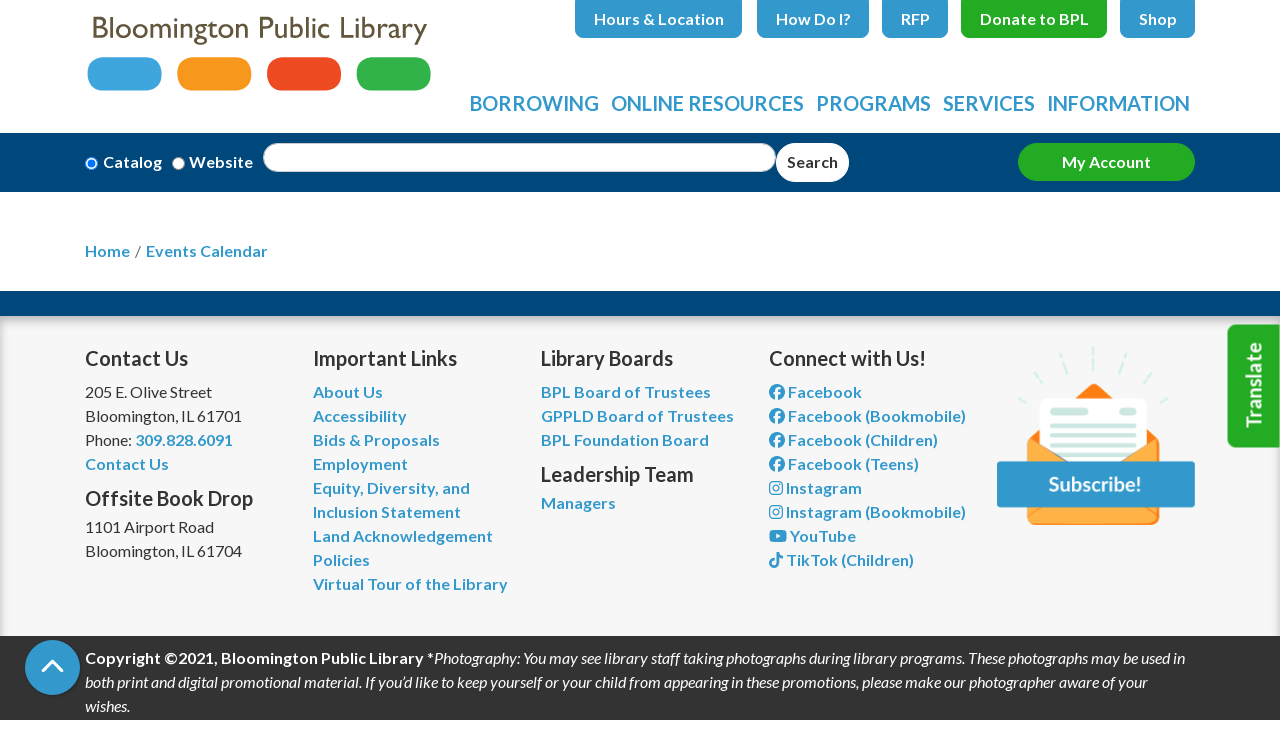

--- FILE ---
content_type: text/html; charset=UTF-8
request_url: https://www.bloomingtonlibrary.org/events/feed/html?current_date=2021-11-21&ongoing_events=hide
body_size: 10937
content:
<!DOCTYPE html>
<html lang="en" dir="ltr" prefix="og: https://ogp.me/ns#">
  <head>
    <meta charset="utf-8" />
<meta name="description" content="We provide our diverse community with a helpful and welcoming place that offers equal access to the world of ideas and information and supports lifelong learning." />
<link rel="canonical" href="https://www.bloomingtonlibrary.org/events/feed/html" />
<link rel="image_src" href="https://bloomington.librarycalendar.com/sites/default/files/Bloomington%20Logo-01-01.svg" />
<meta property="og:site_name" content="Bloomington Public Library" />
<meta property="og:type" content="website" />
<meta property="og:url" content="https://www.bloomingtonlibrary.org/events/feed/html" />
<meta property="og:title" content="| Bloomington Public Library" />
<meta property="og:description" content="We provide our diverse community with a helpful and welcoming place that offers equal access to the world of ideas and information and supports lifelong learning." />
<meta property="og:image" content="https://bloomington.librarycalendar.com/sites/default/files/Bloomington%20Logo-01-01.svg" />
<meta name="twitter:card" content="summary" />
<meta name="twitter:description" content="We provide our diverse community with a helpful and welcoming place that offers equal access to the world of ideas and information and supports lifelong learning." />
<meta name="twitter:title" content="| Bloomington Public Library" />
<meta name="twitter:image" content="https://bloomington.librarycalendar.com/sites/default/files/Bloomington%20Logo-01-01.svg" />
<meta name="Generator" content="Drupal 11 (https://www.drupal.org)" />
<meta name="MobileOptimized" content="width" />
<meta name="HandheldFriendly" content="true" />
<meta name="viewport" content="width=device-width, initial-scale=1.0" />
<link rel="icon" href="/themes/custom/website_theme/assets/favicon/favicon.ico" type="image/vnd.microsoft.icon" />

    <title>| Bloomington Public Library</title>
    <link href="/themes/custom/website_theme/assets/favicon/apple-touch-icon.png" rel="apple-touch-icon" sizes="180x180">
    <link href="/themes/custom/website_theme/assets/favicon/favicon-32x32.png" rel="icon" sizes="32x32" type="image/png">
    <link href="/themes/custom/website_theme/assets/favicon/favicon-16x16.png" rel="icon" sizes="16x16" type="image/png">
    <link href="/themes/custom/website_theme/assets/favicon/site.webmanifest" rel="manifest">
    <link color="#3399cc" href="/themes/custom/website_theme/assets/favicon/safari-pinned-tab.svg" rel="mask-icon">
    <link href="/themes/custom/website_theme/assets/favicon/favicon.ico" rel="shortcut icon">
    <meta content="#00aba9" name="msapplication-TileColor">
    <meta content="/themes/custom/website_theme/assets/favicon/browserconfig.xml" name="msapplication-config">
    <meta content="#ffffff" name="theme-color">
    <link rel="stylesheet" media="all" href="/modules/custom/lm_search_block/css/form.css?t93gpr" />
<link rel="stylesheet" media="all" href="/core/misc/components/progress.module.css?t93gpr" />
<link rel="stylesheet" media="all" href="/core/misc/components/ajax-progress.module.css?t93gpr" />
<link rel="stylesheet" media="all" href="/core/modules/system/css/components/align.module.css?t93gpr" />
<link rel="stylesheet" media="all" href="/core/modules/system/css/components/container-inline.module.css?t93gpr" />
<link rel="stylesheet" media="all" href="/core/modules/system/css/components/clearfix.module.css?t93gpr" />
<link rel="stylesheet" media="all" href="/core/modules/system/css/components/hidden.module.css?t93gpr" />
<link rel="stylesheet" media="all" href="/core/modules/system/css/components/js.module.css?t93gpr" />
<link rel="stylesheet" media="all" href="/modules/custom/library_calendar/lc_calendar_theme/css/base.css?t93gpr" />
<link rel="stylesheet" media="all" href="/modules/custom/library_calendar/lc_calendar_theme/css/state.css?t93gpr" />
<link rel="stylesheet" media="all" href="/modules/custom/library_calendar/lc_calendar_theme/css/components/branch-selector.css?t93gpr" />
<link rel="stylesheet" media="all" href="/modules/contrib/office_hours/css/office_hours.css?t93gpr" />
<link rel="stylesheet" media="all" href="/themes/custom/calendar_theme/node_modules/%40fortawesome/fontawesome-free/css/all.min.css?t93gpr" />
<link rel="stylesheet" media="all" href="/themes/custom/website_theme/css/style?t93gpr" />

    
  </head>
  <body class="path-events path-not-content no-js">
        <a href="#main-content" class="visually-hidden focusable skip-link">
      Skip to main content
    </a>
    
      <div class="dialog-off-canvas-main-canvas" data-off-canvas-main-canvas>
    
<header class="header">
      <div class="position-relative">
      <div class="container">
        <div class="row">
                      <div class="col-12 col-lg-3 col-xl-4 branding-col">
                <div>
    
<div id="block-website-theme-branding" class="block block-system block-system-branding-block position-relative">
  
    
        
              
    <a class="site-logo" href="/" rel="home">
      <img src="/themes/custom/website_theme/logo.svg" alt="Homepage of Bloomington Public Library" fetchpriority="high">
    </a>
  </div>

  </div>

            </div>
          
                      <div class="col-12 col-lg-9 col-xl-8 header-content-col">
                <div class="header-content-container">
    
<div id="block-website-theme-branchselect" class="block block-lc-branch-select block-lc-branch-select-block position-relative">
  
    
      


    
<div class="lc-branch-select">
    <div class="lc-branch-select__wrapper lc-branch-select__wrapper--single lc-branch-select__wrapper--open">
    <div class="lc-branch-select__content-container">
      
              
                  <button class="button lc-branch-select__collapse" type="button">
            Hours &amp; Location
          </button>
        
        <div class="lc-branch-select__collapsed-wrapper">
                        
          
          <div class="lc-branch-select__content">
            <div>
  
      <h2><a href="/branch/bloomington-public-library">

            <div class="field-container">Bloomington Public Library</div>
      </a></h2>
    
  

<div class="lc-branch-select__branch lc-branch-select__branch--83" data-branch="83">
  <div class="lc-branch-select__branch--hidden-region">
    
<div class="block block-layout-builder block-field-blocktaxonomy-termlc-library-branchfield-lc-branch-hours position-relative">
  
    
      

      <div class="field-container">
              <div><div class="office-hours office-hours office-hours-status--open"><div class="office-hours__item"><span class="office-hours__item-slots">9:00am-9:00pm</span><span><br /></span></div></div></div>
          </div>
  
  </div>

  </div>
  <div class="lc-branch-selector-content-row">
    <div class="lc-branch-selector-content-col">
      <div>
        
<div class="block block-layout-builder block-field-blocktaxonomy-termlc-library-branchfield-lc-address position-relative">
  
    
      

            <div class="field-container"><p class="address" translate="no"><span class="organization">Bloomington Public Library</span><br>
<span class="address-line1">205 E. Olive St.</span><br>
<span class="locality">Bloomington</span>, <span class="administrative-area">IL</span> <span class="postal-code">61701</span><br>
<span class="country">United States</span></p></div>
      
  </div>

<div class="block block-layout-builder block-extra-field-blocktaxonomy-termlc-library-branchmap-link position-relative">
  
    
      <a href="http://maps.google.com/?q=205%20E.%20Olive%20St.%2C%2BBloomington%2C%2BIL%2C%2B61701" target="_blank">View on Google Maps</a>
  </div>

<div class="block block-layout-builder block-field-blocktaxonomy-termlc-library-branchfield-lc-branch-selector-text position-relative">
  
    
      

            <div class="field-container"><p><a href="/library-holiday-closures">Holiday Closures</a></p></div>
      
  </div>

      </div>
    </div>
    <div class="lc-branch-selector-content-col">
      <div>
        
<div class="block block-layout-builder block-field-blocktaxonomy-termlc-library-branchfield-lc-branch-hours position-relative">
  
    
      

      <div class="field-container">
              <div><div class="office-hours office-hours office-hours-status--open"><div class="office-hours__item"><span class="office-hours__item-label">Sun: </span><span class="office-hours__item-slots">1:00pm-5:00pm</span><span><br /></span></div><div class="office-hours__item"><span class="office-hours__item-label">Mon-Thu: </span><span class="office-hours__item-slots">9:00am-9:00pm</span><span><br /></span></div><div class="office-hours__item"><span class="office-hours__item-label">Fri-Sat: </span><span class="office-hours__item-slots">9:00am-5:00pm</span><span><br /></span></div></div></div>
          </div>
  
  </div>

      </div>
    </div>
  </div>
</div>

</div>

          </div>
        </div>
          </div>
  </div>
</div>

  </div>

<div id="block-headerbuttons" class="block block-block-content block-block-content7ebbff17-f76c-40bf-aab7-d35bfc80872d position-relative">
  
    
      

            <div class="field-container"><div class="text-center">
  <a class="btn btn-header btn-primary" href="/how-do-i">How Do I?</a>
  <a class="btn btn-header btn-primary" href="/bids-proposals">RFP</a>
  <a class="btn btn-header btn-success" href="/donate">Donate to BPL</a>
  <a class="btn btn-header btn-primary" href="https://www.bloomingtonlibrarystore.com/">Shop</a>
</div></div>
      
  </div>

  </div>

                <div>
    

<div class="navbar-container">
  <nav id="block-website-theme-main-menu" class="navbar navbar-expand-lg" role="navigation" aria-labelledby="block-website-theme-main-menu-menu">
                      
    <h2 class="visually-hidden" id="block-website-theme-main-menu-menu">Main navigation</h2>
    

    <button class="navbar-toggler" type="button" data-toggle="collapse"
        data-target="#navbarSupportedContent"
        aria-controls="navbarSupportedContent" aria-expanded="false"
        aria-label="Toggle navigation">
      <i class="fas fa-bars"></i>

      <span class="visually-hidden">
        Toggle Navigation      </span>
    </button>

    <div class="collapse navbar-collapse" id="navbarSupportedContent">
              


  
            <ul class="nav navbar-nav" role="menu">
    
          
                    
      
      <li class="nav-item dropdown" role="none">
        
        
                          
        <span class="nav-link nav-level-0 has-children" data-nav-level="0" role="menuitem" aria-expanded="false" aria-haspopup="true" aria-controls="dropdown-borrowing" data-dropdown="dropdown-borrowing" tabindex="0">Borrowing</span>

                  <button class="btn d-lg-none" type="button">
            <i class="fas fa-chevron-down" role="presentation"></i>
            <span class="visually-hidden">Open Menu</span>
          </button>

            
      
          <div class="mega-menu-container">
          <ul class="dropdown-menu" id="dropdown-borrowing" role="menu">
    
          
                    
      
      <li class="nav-item dropdown" role="none">
        
        
                          
        <span class="nav-link nav-level-1 has-children" data-nav-level="1" role="menuitem" aria-expanded="false" aria-haspopup="true" aria-controls="dropdown-library-cards" data-dropdown="dropdown-library-cards" tabindex="0">Library Cards</span>

                  <button class="btn d-lg-none" type="button">
            <i class="fas fa-chevron-down" role="presentation"></i>
            <span class="visually-hidden">Open Menu</span>
          </button>

            
      
          <ul class="dropdown-menu" id="dropdown-library-cards" role="menu">
    
          
      
      
      <li class="nav-item" role="none">
        
        
        
        <a href="/get-a-card" class="nav-link nav-level-2" data-nav-level="2" role="menuitem" data-drupal-link-system-path="node/8400">Get a Card</a>

              </li>
          
      
      
      <li class="nav-item" role="none">
        
        
        
        <a href="/using-your-card" class="nav-link nav-level-2" data-nav-level="2" role="menuitem" data-drupal-link-system-path="node/8401">Using Your Card</a>

              </li>
          
      
      
      <li class="nav-item" role="none">
        
        
        
        <a href="https://bplcatalog.bloomingtonlibrary.org/polaris/patronaccount/itemsout.aspx" class="nav-link nav-level-2" data-nav-level="2" role="menuitem">Account Login</a>

              </li>
          
      
      
      <li class="nav-item" role="none">
        
        
        
        <a href="https://1080.ecs.envisionware.net/eCommerceWebModule/Home" class="nav-link nav-level-2" data-nav-level="2" role="menuitem">Pay Fees</a>

              </li>
          
      
      
      <li class="nav-item" role="none">
        
        
        
        <a href="/request" class="nav-link nav-level-2" data-nav-level="2" role="menuitem" data-drupal-link-system-path="webform/request_an_item">Request an Item</a>

              </li>
        </ul>

      
              </li>
          
                    
      
      <li class="nav-item dropdown" role="none">
        
        
                          
        <span class="nav-link nav-level-1 has-children" data-nav-level="1" role="menuitem" aria-expanded="false" aria-haspopup="true" aria-controls="dropdown-new-recommended" data-dropdown="dropdown-new-recommended" tabindex="0">New &amp; Recommended</span>

                  <button class="btn d-lg-none" type="button">
            <i class="fas fa-chevron-down" role="presentation"></i>
            <span class="visually-hidden">Open Menu</span>
          </button>

            
      
          <ul class="dropdown-menu" id="dropdown-new-recommended" role="menu">
    
          
      
      
      <li class="nav-item" role="none">
        
        
        
        <a href="/new-materials" class="nav-link nav-level-2" data-nav-level="2" role="menuitem" data-drupal-link-system-path="node/8403">New &amp; Coming Soon</a>

              </li>
          
      
      
      <li class="nav-item" role="none">
        
        
        
        <a href="/Recommendations" class="nav-link nav-level-2" data-nav-level="2" role="menuitem" data-drupal-link-system-path="node/9631">Recommendations</a>

              </li>
          
      
      
      <li class="nav-item" role="none">
        
        
        
        <a href="/browser-packs" class="nav-link nav-level-2" data-nav-level="2" role="menuitem" data-drupal-link-system-path="webform/browser_packs">Browser Packs</a>

              </li>
        </ul>

      
              </li>
          
                    
      
      <li class="nav-item dropdown" role="none">
        
        
                          
        <span class="nav-link nav-level-1 has-children" data-nav-level="1" role="menuitem" aria-expanded="false" aria-haspopup="true" aria-controls="dropdown-special-collections" data-dropdown="dropdown-special-collections" tabindex="0">Special Collections</span>

                  <button class="btn d-lg-none" type="button">
            <i class="fas fa-chevron-down" role="presentation"></i>
            <span class="visually-hidden">Open Menu</span>
          </button>

            
      
          <ul class="dropdown-menu" id="dropdown-special-collections" role="menu">
    
          
      
      
      <li class="nav-item" role="none">
        
        
        
        <a href="/download-stream" class="nav-link nav-level-2" data-nav-level="2" role="menuitem" data-drupal-link-system-path="download-stream">Download &amp; Stream</a>

              </li>
          
      
      
      <li class="nav-item" role="none">
        
        
        
        <a href="/book-club-kits" class="nav-link nav-level-2" data-nav-level="2" role="menuitem" data-drupal-link-system-path="node/8406">Book Club Kits</a>

              </li>
          
      
      
      <li class="nav-item" role="none">
        
        
        
        <a href="/puzzles" class="nav-link nav-level-2" data-nav-level="2" role="menuitem" data-drupal-link-system-path="node/16815">Puzzles</a>

              </li>
          
      
      
      <li class="nav-item" role="none">
        
        
        
        <a href="/activity-kits-kids" class="nav-link nav-level-2" data-nav-level="2" role="menuitem" data-drupal-link-system-path="node/8407">Kits for Kids</a>

              </li>
          
      
      
      <li class="nav-item" role="none">
        
        
        
        <a href="/equipment" class="nav-link nav-level-2" data-nav-level="2" role="menuitem" data-drupal-link-system-path="node/8408">Equipment</a>

              </li>
          
      
      
      <li class="nav-item" role="none">
        
        
        
        <a href="/memory-care" class="nav-link nav-level-2" data-nav-level="2" role="menuitem" data-drupal-link-system-path="node/48363">Memory Care</a>

              </li>
          
      
      
      <li class="nav-item" role="none">
        
        
        
        <a href="/mclean-county-authors-collection" class="nav-link nav-level-2" data-nav-level="2" role="menuitem" data-drupal-link-system-path="node/45215">McLean County Authors Collection</a>

              </li>
          
      
      
      <li class="nav-item" role="none">
        
        
        
        <a href="/passes-to-attractions" class="nav-link nav-level-2" data-nav-level="2" role="menuitem" data-drupal-link-system-path="node/25011">Passes to Attractions</a>

              </li>
        </ul>

      
              </li>
        </ul>

          </div>
      
              </li>
          
                    
      
      <li class="nav-item dropdown" role="none">
        
        
                          
        <span class="nav-link nav-level-0 has-children" data-nav-level="0" role="menuitem" aria-expanded="false" aria-haspopup="true" aria-controls="dropdown-online-resources" data-dropdown="dropdown-online-resources" tabindex="0">Online Resources</span>

                  <button class="btn d-lg-none" type="button">
            <i class="fas fa-chevron-down" role="presentation"></i>
            <span class="visually-hidden">Open Menu</span>
          </button>

            
      
          <div class="mega-menu-container">
          <ul class="dropdown-menu" id="dropdown-online-resources" role="menu">
    
          
                    
      
      <li class="nav-item dropdown" role="none">
        
        
                          
        <span class="nav-link nav-level-1 has-children" data-nav-level="1" role="menuitem" aria-expanded="false" aria-haspopup="true" aria-controls="dropdown-download-stream--2" data-dropdown="dropdown-download-stream--2" tabindex="0">Download &amp; Stream</span>

                  <button class="btn d-lg-none" type="button">
            <i class="fas fa-chevron-down" role="presentation"></i>
            <span class="visually-hidden">Open Menu</span>
          </button>

            
      
          <ul class="dropdown-menu" id="dropdown-download-stream--2" role="menu">
    
          
      
      
      <li class="nav-item" role="none">
        
        
        
        <a href="/download-stream?field_coll_type_target_id%5B279%5D=279" class="nav-link nav-level-2" data-nav-level="2" role="menuitem" data-drupal-link-query="{&quot;field_coll_type_target_id&quot;:{&quot;279&quot;:&quot;279&quot;}}" data-drupal-link-system-path="download-stream">eBooks</a>

              </li>
          
      
      
      <li class="nav-item" role="none">
        
        
        
        <a href="/download-stream?field_coll_type_target_id%5B280%5D=280" class="nav-link nav-level-2" data-nav-level="2" role="menuitem" data-drupal-link-query="{&quot;field_coll_type_target_id&quot;:{&quot;280&quot;:&quot;280&quot;}}" data-drupal-link-system-path="download-stream">eAudiobooks</a>

              </li>
          
      
      
      <li class="nav-item" role="none">
        
        
        
        <a href="/download-stream?field_coll_type_target_id%5B281%5D=281" class="nav-link nav-level-2" data-nav-level="2" role="menuitem" data-drupal-link-query="{&quot;field_coll_type_target_id&quot;:{&quot;281&quot;:&quot;281&quot;}}" data-drupal-link-system-path="download-stream">eMagazines</a>

              </li>
          
      
      
      <li class="nav-item" role="none">
        
        
        
        <a href="/download-stream?field_coll_type_target_id%5B282%5D=282" class="nav-link nav-level-2" data-nav-level="2" role="menuitem" data-drupal-link-query="{&quot;field_coll_type_target_id&quot;:{&quot;282&quot;:&quot;282&quot;}}" data-drupal-link-system-path="download-stream">eVideo</a>

              </li>
          
      
      
      <li class="nav-item" role="none">
        
        
        
        <a href="/download-stream?field_coll_type_target_id%5B283%5D=283" class="nav-link nav-level-2" data-nav-level="2" role="menuitem" data-drupal-link-query="{&quot;field_coll_type_target_id&quot;:{&quot;283&quot;:&quot;283&quot;}}" data-drupal-link-system-path="download-stream">eMusic</a>

              </li>
        </ul>

      
              </li>
          
                    
      
      <li class="nav-item dropdown" role="none">
        
        
                          
        <span class="nav-link nav-level-1 has-children" data-nav-level="1" role="menuitem" aria-expanded="false" aria-haspopup="true" aria-controls="dropdown-research-learn" data-dropdown="dropdown-research-learn" tabindex="0">Research &amp; Learn</span>

                  <button class="btn d-lg-none" type="button">
            <i class="fas fa-chevron-down" role="presentation"></i>
            <span class="visually-hidden">Open Menu</span>
          </button>

            
      
          <ul class="dropdown-menu" id="dropdown-research-learn" role="menu">
    
          
      
      
      <li class="nav-item" role="none">
        
        
        
        <a href="/research-learn" class="nav-link nav-level-2" data-nav-level="2" role="menuitem" data-drupal-link-system-path="research-learn">A-Z Resources</a>

              </li>
          
      
      
      <li class="nav-item" role="none">
        
        
        
        <a href="/research-learn?field_db_type_target_id%5B285%5D=285" class="nav-link nav-level-2" data-nav-level="2" role="menuitem" data-drupal-link-query="{&quot;field_db_type_target_id&quot;:{&quot;285&quot;:&quot;285&quot;}}" data-drupal-link-system-path="research-learn">Genealogy</a>

              </li>
          
      
      
      <li class="nav-item" role="none">
        
        
        
        <a href="/research-learn?field_db_type_target_id%5B286%5D=286" class="nav-link nav-level-2" data-nav-level="2" role="menuitem" data-drupal-link-query="{&quot;field_db_type_target_id&quot;:{&quot;286&quot;:&quot;286&quot;}}" data-drupal-link-system-path="research-learn">Newspapers</a>

              </li>
          
      
      
      <li class="nav-item" role="none">
        
        
        
        <a href="/research-learn?field_db_type_target_id%5B287%5D=287" class="nav-link nav-level-2" data-nav-level="2" role="menuitem" data-drupal-link-query="{&quot;field_db_type_target_id&quot;:{&quot;287&quot;:&quot;287&quot;}}" data-drupal-link-system-path="research-learn">Career Assistance</a>

              </li>
          
      
      
      <li class="nav-item" role="none">
        
        
        
        <a href="/research-learn?field_db_type_target_id%5B288%5D=288" class="nav-link nav-level-2" data-nav-level="2" role="menuitem" data-drupal-link-query="{&quot;field_db_type_target_id&quot;:{&quot;288&quot;:&quot;288&quot;}}" data-drupal-link-system-path="research-learn">Language Learning</a>

              </li>
          
      
      
      <li class="nav-item" role="none">
        
        
        
        <a href="/research-learn?field_db_type_target_id%5B289%5D=289" class="nav-link nav-level-2" data-nav-level="2" role="menuitem" data-drupal-link-query="{&quot;field_db_type_target_id&quot;:{&quot;289&quot;:&quot;289&quot;}}" data-drupal-link-system-path="research-learn">Homework Help</a>

              </li>
          
      
      
      <li class="nav-item" role="none">
        
        
        
        <a href="/research-learn?field_db_type_target_id%5B290%5D=290" class="nav-link nav-level-2" data-nav-level="2" role="menuitem" data-drupal-link-query="{&quot;field_db_type_target_id&quot;:{&quot;290&quot;:&quot;290&quot;}}" data-drupal-link-system-path="research-learn">For Kids &amp; Teens</a>

              </li>
        </ul>

      
              </li>
          
                    
      
      <li class="nav-item dropdown" role="none">
        
        
                          
        <span class="nav-link nav-level-1 has-children" data-nav-level="1" role="menuitem" aria-expanded="false" aria-haspopup="true" aria-controls="dropdown-topic-guides" data-dropdown="dropdown-topic-guides" tabindex="0">Topic Guides</span>

                  <button class="btn d-lg-none" type="button">
            <i class="fas fa-chevron-down" role="presentation"></i>
            <span class="visually-hidden">Open Menu</span>
          </button>

            
      
          <ul class="dropdown-menu" id="dropdown-topic-guides" role="menu">
    
          
      
      
      <li class="nav-item" role="none">
        
        
        
        <a href="/local-history" class="nav-link nav-level-2" data-nav-level="2" role="menuitem" data-drupal-link-system-path="node/8409">Local History</a>

              </li>
        </ul>

      
              </li>
        </ul>

          </div>
      
              </li>
          
                    
      
      <li class="nav-item dropdown" role="none">
        
        
                          
        <span class="nav-link nav-level-0 has-children" data-nav-level="0" role="menuitem" aria-expanded="false" aria-haspopup="true" aria-controls="dropdown-programs" data-dropdown="dropdown-programs" tabindex="0">Programs</span>

                  <button class="btn d-lg-none" type="button">
            <i class="fas fa-chevron-down" role="presentation"></i>
            <span class="visually-hidden">Open Menu</span>
          </button>

            
      
          <div class="mega-menu-container">
          <ul class="dropdown-menu" id="dropdown-programs" role="menu">
    
          
                    
      
      <li class="nav-item dropdown" role="none">
        
        
                          
        <span class="nav-link nav-level-1 has-children" data-nav-level="1" role="menuitem" aria-expanded="false" aria-haspopup="true" aria-controls="dropdown-by-age" data-dropdown="dropdown-by-age" tabindex="0">By Age</span>

                  <button class="btn d-lg-none" type="button">
            <i class="fas fa-chevron-down" role="presentation"></i>
            <span class="visually-hidden">Open Menu</span>
          </button>

            
      
          <ul class="dropdown-menu" id="dropdown-by-age" role="menu">
    
          
      
      
      <li class="nav-item" role="none">
        
        
        
        <a href="/events/month?age_groups%5B53%5D=53&amp;age_groups%5B50%5D=50" class="nav-link nav-level-2" data-nav-level="2" role="menuitem" data-drupal-link-query="{&quot;age_groups&quot;:{&quot;53&quot;:&quot;53&quot;,&quot;50&quot;:&quot;50&quot;}}" data-drupal-link-system-path="events/month">Kids</a>

              </li>
          
      
      
      <li class="nav-item" role="none">
        
        
        
        <a href="/events/month?age_groups%5B52%5D=52" class="nav-link nav-level-2" data-nav-level="2" role="menuitem" data-drupal-link-query="{&quot;age_groups&quot;:{&quot;52&quot;:&quot;52&quot;}}" data-drupal-link-system-path="events/month">Teens</a>

              </li>
          
      
      
      <li class="nav-item" role="none">
        
        
        
        <a href="/events/month?age_groups%5B51%5D=51" class="nav-link nav-level-2" data-nav-level="2" role="menuitem" data-drupal-link-query="{&quot;age_groups&quot;:{&quot;51&quot;:&quot;51&quot;}}" data-drupal-link-system-path="events/month">Adults</a>

              </li>
        </ul>

      
              </li>
          
                    
      
      <li class="nav-item dropdown" role="none">
        
        
                          
        <span class="nav-link nav-level-1 has-children" data-nav-level="1" role="menuitem" aria-expanded="false" aria-haspopup="true" aria-controls="dropdown-by-topic" data-dropdown="dropdown-by-topic" tabindex="0">By Topic</span>

                  <button class="btn d-lg-none" type="button">
            <i class="fas fa-chevron-down" role="presentation"></i>
            <span class="visually-hidden">Open Menu</span>
          </button>

            
      
          <ul class="dropdown-menu" id="dropdown-by-topic" role="menu">
    
          
      
      
      <li class="nav-item" role="none">
        
        
        
        <a href="/program-guide" class="nav-link nav-level-2" data-nav-level="2" role="menuitem" data-drupal-link-system-path="node/32072">Program Guide</a>

              </li>
          
      
      
      <li class="nav-item" role="none">
        
        
        
        <a href="/events/book-clubs" class="nav-link nav-level-2" data-nav-level="2" role="menuitem" data-drupal-link-system-path="node/8413">Book Clubs</a>

              </li>
          
      
      
      <li class="nav-item" role="none">
        
        
        
        <a href="/parents" class="nav-link nav-level-2" data-nav-level="2" role="menuitem" data-drupal-link-system-path="node/8414">1000 Books Before Kindergarten</a>

              </li>
          
      
      
      <li class="nav-item" role="none">
        
        
        
        <a href="/events/month?program_types%5B41%5D=41" class="nav-link nav-level-2" data-nav-level="2" role="menuitem" data-drupal-link-query="{&quot;program_types&quot;:{&quot;41&quot;:&quot;41&quot;}}" data-drupal-link-system-path="events/month">Storytimes</a>

              </li>
          
      
      
      <li class="nav-item" role="none">
        
        
        
        <a href="https://www.bloomingtonlibrary.org/events/month?keywords=%22English%20Language%20Conversation%20Group%22" class="nav-link nav-level-2" data-nav-level="2" role="menuitem">Language Group</a>

              </li>
        </ul>

      
              </li>
          
                    
      
      <li class="nav-item dropdown" role="none">
        
        
                          
        <span class="nav-link nav-level-1 has-children" data-nav-level="1" role="menuitem" aria-expanded="false" aria-haspopup="true" aria-controls="dropdown-views" data-dropdown="dropdown-views" tabindex="0">Views</span>

                  <button class="btn d-lg-none" type="button">
            <i class="fas fa-chevron-down" role="presentation"></i>
            <span class="visually-hidden">Open Menu</span>
          </button>

            
      
          <ul class="dropdown-menu" id="dropdown-views" role="menu">
    
          
      
      
      <li class="nav-item" role="none">
        
        
        
        <a href="/events/month" class="nav-link nav-level-2" data-nav-level="2" role="menuitem" data-drupal-link-system-path="events/month">Month Calendar</a>

              </li>
          
      
      
      <li class="nav-item" role="none">
        
        
        
        <a href="/events/upcoming" class="nav-link nav-level-2" data-nav-level="2" role="menuitem" data-drupal-link-system-path="events/upcoming">Upcoming Calendar</a>

              </li>
          
      
      
      <li class="nav-item" role="none">
        
        
        
        <a href="/events/week" class="nav-link nav-level-2" data-nav-level="2" role="menuitem" data-drupal-link-system-path="events/week">Week Calendar</a>

              </li>
          
      
      
      <li class="nav-item" role="none">
        
        
        
        <a href="/events/day" class="nav-link nav-level-2" data-nav-level="2" role="menuitem" data-drupal-link-system-path="events/day">Daily Calendar</a>

              </li>
        </ul>

      
              </li>
        </ul>

          </div>
      
              </li>
          
                    
      
      <li class="nav-item dropdown" role="none">
        
        
                          
        <span class="nav-link nav-level-0 has-children" data-nav-level="0" role="menuitem" aria-expanded="false" aria-haspopup="true" aria-controls="dropdown-services" data-dropdown="dropdown-services" tabindex="0">Services</span>

                  <button class="btn d-lg-none" type="button">
            <i class="fas fa-chevron-down" role="presentation"></i>
            <span class="visually-hidden">Open Menu</span>
          </button>

            
      
          <div class="mega-menu-container">
          <ul class="dropdown-menu" id="dropdown-services" role="menu">
    
          
                    
      
      <li class="nav-item dropdown" role="none">
        
        
                          
        <span class="nav-link nav-level-1 has-children" data-nav-level="1" role="menuitem" aria-expanded="false" aria-haspopup="true" aria-controls="dropdown-patron-support" data-dropdown="dropdown-patron-support" tabindex="0">Patron Support</span>

                  <button class="btn d-lg-none" type="button">
            <i class="fas fa-chevron-down" role="presentation"></i>
            <span class="visually-hidden">Open Menu</span>
          </button>

            
      
          <ul class="dropdown-menu" id="dropdown-patron-support" role="menu">
    
          
      
      
      <li class="nav-item" role="none">
        
        
        
        <a href="/computers" class="nav-link nav-level-2" data-nav-level="2" role="menuitem" data-drupal-link-system-path="node/8423">Computers</a>

              </li>
          
      
      
      <li class="nav-item" role="none">
        
        
        
        <a href="/copy-print" class="nav-link nav-level-2" data-nav-level="2" role="menuitem" data-drupal-link-system-path="node/8424">Copy, Print, Scan, &amp; Fax</a>

              </li>
          
      
      
      <li class="nav-item" role="none">
        
        
        
        <a href="/accessibility" class="nav-link nav-level-2" data-nav-level="2" role="menuitem" data-drupal-link-system-path="node/8418">Accessibility</a>

              </li>
          
      
      
      <li class="nav-item" role="none">
        
        
        
        <a href="/local-history-help" class="nav-link nav-level-2" data-nav-level="2" role="menuitem" data-drupal-link-system-path="node/48087">Local History Assistance Request</a>

              </li>
          
      
      
      <li class="nav-item" role="none">
        
        
        
        <a href="/test-proctoring" class="nav-link nav-level-2" data-nav-level="2" role="menuitem" data-drupal-link-system-path="node/8421">Test Proctoring</a>

              </li>
        </ul>

      
              </li>
          
                    
      
      <li class="nav-item dropdown" role="none">
        
        
                          
        <span class="nav-link nav-level-1 has-children" data-nav-level="1" role="menuitem" aria-expanded="false" aria-haspopup="true" aria-controls="dropdown-patron-tech-support" data-dropdown="dropdown-patron-tech-support" tabindex="0">Patron Tech Support</span>

                  <button class="btn d-lg-none" type="button">
            <i class="fas fa-chevron-down" role="presentation"></i>
            <span class="visually-hidden">Open Menu</span>
          </button>

            
      
          <ul class="dropdown-menu" id="dropdown-patron-tech-support" role="menu">
    
          
      
      
      <li class="nav-item" role="none">
        
        
        
        <a href="https://www.bloomingtonlibrary.org/form/innovation-lab-certification-req" class="nav-link nav-level-2" data-nav-level="2" role="menuitem">Innovation Lab Certification</a>

              </li>
          
      
      
      <li class="nav-item" role="none">
        
        
        
        <a href="/1-1-recording-studio-help" class="nav-link nav-level-2" data-nav-level="2" role="menuitem" data-drupal-link-system-path="node/40631">1-on-1 Recording Studio Help</a>

              </li>
        </ul>

      
              </li>
          
                    
      
      <li class="nav-item dropdown" role="none">
        
        
                          
        <span class="nav-link nav-level-1 has-children" data-nav-level="1" role="menuitem" aria-expanded="false" aria-haspopup="true" aria-controls="dropdown-outreach" data-dropdown="dropdown-outreach" tabindex="0">Outreach</span>

                  <button class="btn d-lg-none" type="button">
            <i class="fas fa-chevron-down" role="presentation"></i>
            <span class="visually-hidden">Open Menu</span>
          </button>

            
      
          <ul class="dropdown-menu" id="dropdown-outreach" role="menu">
    
          
      
      
      <li class="nav-item" role="none">
        
        
        
        <a href="/bookmobile" class="nav-link nav-level-2" data-nav-level="2" role="menuitem" data-drupal-link-system-path="node/8416">Bookmobile</a>

              </li>
          
      
      
      <li class="nav-item" role="none">
        
        
        
        <a href="/home-delivery" class="nav-link nav-level-2" data-nav-level="2" role="menuitem" data-drupal-link-system-path="node/8463">Home Delivery</a>

              </li>
          
      
      
      <li class="nav-item" role="none">
        
        
        
        <a href="/deposit-services" class="nav-link nav-level-2" data-nav-level="2" role="menuitem" data-drupal-link-system-path="node/8417">Deposit Services</a>

              </li>
          
      
      
      <li class="nav-item" role="none">
        
        
        
        <a href="/popup-library" class="nav-link nav-level-2" data-nav-level="2" role="menuitem" data-drupal-link-system-path="node/20570">PopUp Library</a>

              </li>
        </ul>

      
              </li>
          
                    
      
      <li class="nav-item dropdown" role="none">
        
        
                          
        <span class="nav-link nav-level-1 has-children" data-nav-level="1" role="menuitem" aria-expanded="false" aria-haspopup="true" aria-controls="dropdown-education-support" data-dropdown="dropdown-education-support" tabindex="0">Education Support</span>

                  <button class="btn d-lg-none" type="button">
            <i class="fas fa-chevron-down" role="presentation"></i>
            <span class="visually-hidden">Open Menu</span>
          </button>

            
      
          <ul class="dropdown-menu" id="dropdown-education-support" role="menu">
    
          
      
      
      <li class="nav-item" role="none">
        
        
        
        <a href="/parents" class="nav-link nav-level-2" data-nav-level="2" role="menuitem" data-drupal-link-system-path="node/8414">Parents</a>

              </li>
          
      
      
      <li class="nav-item" role="none">
        
        
        
        <a href="/educators" class="nav-link nav-level-2" data-nav-level="2" role="menuitem" data-drupal-link-system-path="node/8415">Educators</a>

              </li>
        </ul>

      
              </li>
        </ul>

          </div>
      
              </li>
          
                    
      
      <li class="nav-item dropdown" role="none">
        
        
                          
        <span class="nav-link nav-level-0 has-children" data-nav-level="0" role="menuitem" aria-expanded="false" aria-haspopup="true" aria-controls="dropdown-information" data-dropdown="dropdown-information" tabindex="0">Information</span>

                  <button class="btn d-lg-none" type="button">
            <i class="fas fa-chevron-down" role="presentation"></i>
            <span class="visually-hidden">Open Menu</span>
          </button>

            
      
          <div class="mega-menu-container">
          <ul class="dropdown-menu" id="dropdown-information" role="menu">
    
          
                    
      
      <li class="nav-item dropdown" role="none">
        
        
                          
        <span class="nav-link nav-level-1 has-children" data-nav-level="1" role="menuitem" aria-expanded="false" aria-haspopup="true" aria-controls="dropdown-spaces" data-dropdown="dropdown-spaces" tabindex="0">Spaces</span>

                  <button class="btn d-lg-none" type="button">
            <i class="fas fa-chevron-down" role="presentation"></i>
            <span class="visually-hidden">Open Menu</span>
          </button>

            
      
          <ul class="dropdown-menu" id="dropdown-spaces" role="menu">
    
          
      
      
      <li class="nav-item" role="none">
        
        
        
        <a href="/virtual-tour-library" class="nav-link nav-level-2" data-nav-level="2" role="menuitem" data-drupal-link-system-path="node/42561">Virtual Tour of the Library</a>

              </li>
          
      
      
      <li class="nav-item" role="none">
        
        
        
        <a href="/reserve-room" class="nav-link nav-level-2" data-nav-level="2" role="menuitem" data-drupal-link-system-path="node/1">Reserve a Room</a>

              </li>
          
      
      
      <li class="nav-item" role="none">
        
        
        
        <a href="/teenzone" class="nav-link nav-level-2" data-nav-level="2" role="menuitem" data-drupal-link-system-path="node/8425">TeenZone</a>

              </li>
          
      
      
      <li class="nav-item" role="none">
        
        
        
        <a href="/book-shop" class="nav-link nav-level-2" data-nav-level="2" role="menuitem" data-drupal-link-system-path="node/31082">Book Shop</a>

              </li>
          
      
      
      <li class="nav-item" role="none">
        
        
        
        <a href="/innovation-lab" class="nav-link nav-level-2" data-nav-level="2" role="menuitem" data-drupal-link-system-path="node/31537">Innovation Lab</a>

              </li>
          
      
      
      <li class="nav-item" role="none">
        
        
        
        <a href="/recording-studio" class="nav-link nav-level-2" data-nav-level="2" role="menuitem" data-drupal-link-system-path="node/32753">Recording Studios</a>

              </li>
          
      
      
      <li class="nav-item" role="none">
        
        
        
        <a href="/local-artist-exhibit" class="nav-link nav-level-2" data-nav-level="2" role="menuitem" data-drupal-link-system-path="node/13023">Local Artist Exhibit</a>

              </li>
          
      
      
      <li class="nav-item" role="none">
        
        
        
        <a href="/drive-up-service" class="nav-link nav-level-2" data-nav-level="2" role="menuitem" data-drupal-link-system-path="node/8420">Drive-Up Window</a>

              </li>
          
      
      
      <li class="nav-item" role="none">
        
        
        
        <a href="/prairie-patio" class="nav-link nav-level-2" data-nav-level="2" role="menuitem" data-drupal-link-system-path="node/53089">Prairie on the Patio</a>

              </li>
        </ul>

      
              </li>
          
                    
      
      <li class="nav-item dropdown" role="none">
        
        
                          
        <span class="nav-link nav-level-1 has-children" data-nav-level="1" role="menuitem" aria-expanded="false" aria-haspopup="true" aria-controls="dropdown-news" data-dropdown="dropdown-news" tabindex="0">News</span>

                  <button class="btn d-lg-none" type="button">
            <i class="fas fa-chevron-down" role="presentation"></i>
            <span class="visually-hidden">Open Menu</span>
          </button>

            
      
          <ul class="dropdown-menu" id="dropdown-news" role="menu">
    
          
      
      
      <li class="nav-item" role="none">
        
        
        
        <a href="/solar-energy" class="nav-link nav-level-2" data-nav-level="2" role="menuitem" data-drupal-link-system-path="node/38550">Solar Production</a>

              </li>
          
      
      
      <li class="nav-item" role="none">
        
        
        
        <a href="/library-updates" class="nav-link nav-level-2" data-nav-level="2" role="menuitem" data-drupal-link-system-path="library-updates">Library Updates</a>

              </li>
          
      
      
      <li class="nav-item" role="none">
        
        
        
        <a href="/time-capsule" class="nav-link nav-level-2" data-nav-level="2" role="menuitem" data-drupal-link-system-path="node/50066">Time Capsule</a>

              </li>
        </ul>

      
              </li>
          
                    
      
      <li class="nav-item dropdown" role="none">
        
        
                          
        <span class="nav-link nav-level-1 has-children" data-nav-level="1" role="menuitem" aria-expanded="false" aria-haspopup="true" aria-controls="dropdown-get-involved" data-dropdown="dropdown-get-involved" tabindex="0">Get Involved</span>

                  <button class="btn d-lg-none" type="button">
            <i class="fas fa-chevron-down" role="presentation"></i>
            <span class="visually-hidden">Open Menu</span>
          </button>

            
      
          <ul class="dropdown-menu" id="dropdown-get-involved" role="menu">
    
          
      
      
      <li class="nav-item" role="none">
        
        
        
        <a href="/donate" class="nav-link nav-level-2" data-nav-level="2" role="menuitem" data-drupal-link-system-path="node/8430">Donate</a>

              </li>
          
      
      
      <li class="nav-item" role="none">
        
        
        
        <a href="/form/presenter-program-proposal" class="nav-link nav-level-2" data-nav-level="2" role="menuitem" data-drupal-link-system-path="webform/presenter_program_proposal">Presenter Program Proposal</a>

              </li>
          
      
      
      <li class="nav-item" role="none">
        
        
        
        <a href="/volunteer" class="nav-link nav-level-2" data-nav-level="2" role="menuitem" data-drupal-link-system-path="node/8431">Volunteer</a>

              </li>
          
      
      
      <li class="nav-item" role="none">
        
        
        
        <a href="https://www.bloomingtonlibrary.org/artist-residence" class="nav-link nav-level-2" data-nav-level="2" role="menuitem">Artist in Residence</a>

              </li>
        </ul>

      
              </li>
        </ul>

          </div>
      
              </li>
        </ul>

      


          </div>
  </nav>
</div>

  </div>

            </div>
                  </div>
      </div>
    </div>
  
      <div class="search-region">
        <div>
    
<div id="block-website-theme-searchblock">
  <div class="lm-search-container">
    <div class="container">
      <div class="form-row">
        <div class="search-col col-lg-10">
          <form class="lm-search-form" data-drupal-selector="lm-search-form" data-new-tab="catalog" data-new-tab-message="Search results will be opened in a new tab." action="/events/feed/html?current_date=2021-11-21&amp;ongoing_events=hide" method="post" id="lm-search-form" accept-charset="UTF-8">
  <fieldset class="lm-search-form-target js-form-item form-item js-form-wrapper form-wrapper" id="edit-target">
      <legend>
    <span class="visually-hidden fieldset-legend">Select search target</span>
  </legend>
  <div class="fieldset-wrapper">
            <div class="js-form-item form-group js-form-type-radio form-item-target js-form-item-target form-check">
        
<input data-drupal-selector="edit-target-catalog" type="radio" id="edit-target-catalog" name="target" value="catalog" checked="checked" class="form-radio form-check-input" />

        <label for="edit-target-catalog" class="option form-check-label">Catalog</label>
      </div>
<div class="js-form-item form-group js-form-type-radio form-item-target js-form-item-target form-check">
        
<input data-drupal-selector="edit-target-website" type="radio" id="edit-target-website" name="target" value="website" class="form-radio form-check-input" />

        <label for="edit-target-website" class="option form-check-label">Website</label>
      </div>

              </div>
</fieldset>
<div class="js-form-item form-group js-form-type-textfield form-item-input js-form-item-input form-no-label">
      <label for="edit-input" class="visually-hidden js-form-required form-required">Keywords</label>
        
<input data-placeholder-text-catalog="Keywords, Title, Author, and more!" data-placeholder-text-website="Search for information on this site" data-drupal-selector="edit-input" type="text" id="edit-input" name="input" value="" size="60" maxlength="128" class="form-text required form-control" required="required" />

        </div>

<input data-size="small" data-drupal-selector="edit-submit" type="submit" id="edit-submit" name="op" value="Search" class="button js-form-submit form-submit btn-submit button--primary" />

<input autocomplete="off" data-drupal-selector="form-zv3yivpzlrh0c1e78ckrnhnryxrve9qdzroq1mv-zcm" type="hidden" name="form_build_id" value="form-zv3yIVpZlRh0c1e78cKrnHNRyXrVe9QDZroQ1mV_ZcM" />

<input data-drupal-selector="edit-lm-search-form" type="hidden" name="form_id" value="lm_search_form" />

</form>

        </div>
        <div class="search-col col-lg-2">
          <a class="btn btn-success btn-block mt-3 mt-lg-0" target="_blank" href="/my-account">
            My Account
          </a>
        </div>
      </div>
    </div>
  </div>
</div>

  </div>

    </div>
  </header>

<div class="full-width-region">
  
</div>

<div class="content-background">
  <main role="main" class="main-container container">
    <a id="main-content" tabindex="-1"></a>

      <div>
    
<div id="block-website-theme-googletagmanager" class="block block-block-content block-block-contentca2c449c-a4fb-4c4c-b09a-59386009c01d position-relative">
  
    
      

            <div class="field-container"><!-- Google Tag Manager -->
<script>(function(w,d,s,l,i){w[l]=w[l]||[];w[l].push({'gtm.start':new Date().getTime(),event:'gtm.js'});var f=d.getElementsByTagName(s)[0],j=d.createElement(s),dl=l!='dataLayer'?'&l='+l:'';j.async=true;j.src='https://www.googletagmanager.com/gtm.js?id='+i+dl;f.parentNode.insertBefore(j,f);})(window,document,'script','dataLayer','GTM-NHR2GX7');</script>
<!-- End Google Tag Manager -->

<!-- Google Tag Manager (noscript) -->
<noscript><iframe src="https://www.googletagmanager.com/ns.html?id=GTM-NHR2GX7" height="0" width="0" style="display:none;visibility:hidden"></iframe></noscript>
<!-- End Google Tag Manager (noscript) --></div>
      
  </div>

<div id="block-website-theme-page-title" class="block block-core block-page-title-block position-relative">
  
    
      


  </div>

<div id="block-website-theme-breadcrumbs" class="block block-system block-system-breadcrumb-block position-relative">
  
    
        <nav role="navigation" aria-label="Breadcrumb">
    <ol class="breadcrumb">
          <li class="breadcrumb-item">
        <a href="/">Home</a>
      </li>
          <li class="breadcrumb-item">
        <a href="/events">Events Calendar</a>
      </li>
        </ol>
  </nav>

  </div>
<div data-drupal-messages-fallback class="hidden"></div>

<div id="block-website-theme-content" class="block block-system block-system-main-block position-relative">
  
    
      <section class="calendar calendar--month"><section class="calendar__wrap--month"><div data-count="0" data-display="0" data-date="2021-11-21" class="calendar__day calendar__day--ajax"><!-- Single day events on 2021-11-21. --></div>
</section>
</section>

  </div>

  </div>

  </main>
</div>


  <footer role="contentinfo" class="footer">
    <div class="container">
      <div class="footer-row">
                    <div class="row">
    
<div id="block-contactus" class="col-md block block-block-content block-block-content8efa560b-1082-42aa-94b2-ef233e53f151 position-relative">
  
      <h2>Contact Us</h2>
    <a id="contact-us" class="anchor-link visually-hidden"></a>
    
      

            <div class="field-container"><p>205 E. Olive Street<br>Bloomington, IL 61701<br>Phone: <a href="tel:309-828-6091">309.828.6091</a><br><a href="/contact-us">Contact Us</a></p><h4>Offsite Book Drop</h4><p>1101 Airport Road<br>Bloomington, IL 61704</p></div>
      
  </div>

<div id="block-importantlinks" class="col-md block block-block-content block-block-contente61c02e8-30c5-4f42-b106-b53be47f79e6 position-relative">
  
      <h2>Important Links</h2>
    <a id="important-links" class="anchor-link visually-hidden"></a>
    
      

            <div class="field-container"><p><a href="/about">About Us</a><br><a href="https://www.bloomingtonlibrary.org/accessibility">Accessibility</a><br><a href="/bids-proposals">Bids &amp; Proposals</a><br><a href="/employment">Employment</a><br><a href="/library-updates/equity-Diversity-and-Inclusion-Statement">Equity, Diversity, and Inclusion Statement</a><br><a href="/land-acknowledgement">Land Acknowledgement</a>&nbsp;<br><a href="/policies">Policies</a><br><a href="https://www.bloomingtonlibrary.org/virtual-tour-library">Virtual Tour of the Library</a></p></div>
      
  </div>

<div id="block-libraryboards" class="col-md block block-block-content block-block-content1992c299-6f23-4956-8066-d3f3ac7f3f0e position-relative">
  
      <h2>Library Boards</h2>
    <a id="library-boards" class="anchor-link visually-hidden"></a>
    
      

            <div class="field-container"><p><a href="/bpl-board">BPL Board of Trustees</a><br>
<a href="/gppld-board">GPPLD Board of Trustees</a><br>
<a href="/foundation-board">BPL Foundation Board</a></p>

<h4>Leadership Team</h4>

<p><a href="/leadership-team" title="Leadership Team photographs">Managers</a></p>
</div>
      
  </div>

<div id="block-connectwithus" class="col-md block block-block-content block-block-content23652631-8089-4a79-8e0e-299fda6f929b position-relative">
  
      <h2>Connect with Us!</h2>
    <a id="connect-with-us" class="anchor-link visually-hidden"></a>
    
      

            <div class="field-container"><a href="https://www.facebook.com/BloomingtonPublicLibrary/" aria-label="View Bloomington Public Library on Facebook" class="text-decoration-none">
<i aria-hidden="true" class="fab fa-facebook fa-1x"></i> Facebook
</a><br>

<a href="https://www.facebook.com/bookmobileBPL/" aria-label="View Bloomington Public Library's Bookmobile on Facebook" class="text-decoration-none">
<i aria-hidden="true" class="fab fa-facebook fa-1x"></i> Facebook (Bookmobile)
</a><br>

<a href="https://www.facebook.com/groups/562532948010707/" aria-label="View Bloomington Public Library Children's Department on Facebook" class="text-decoration-none">
<i aria-hidden="true" class="fab fa-facebook fa-1x"></i> Facebook (Children)
</a><br>

<a href="https://www.facebook.com/bplteenzone/" aria-label="View Bloomington Public Library Teen Department on Facebook" class="text-decoration-none">
<i aria-hidden="true" class="fab fa-facebook fa-1x"></i> Facebook (Teens)
</a><br>

<a href="https://www.instagram.com/bloomingtonlibrary/" aria-label="View Bloomington Public Library on Instagram" class="text-decoration-none">
<i aria-hidden="true" class="fab fa-instagram fa-1x"></i> Instagram
</a><br>

<a href="https://www.instagram.com/bookmobilebpl/" aria-label="View Bloomington Public Library on Instagram" class="text-decoration-none">
<i aria-hidden="true" class="fab fa-instagram fa-1x"></i> Instagram (Bookmobile)
</a><br>

<a href="https://www.youtube.com/channel/UCxr-e3bncnv0vdiVAw7NRRg" aria-label="View Bloomington Public Library on YouTube" class="text-decoration-none">
<i aria-hidden="true" class="fab fa-youtube fa-1x"></i> YouTube
</a><br>

 <a href="https://www.tiktok.com/@bpl_kids" aria-label="View Bloomington Public Library Children's Department on TikTok" class="text-decoration-none">
<i aria-hidden="true" class="fab fa-brands fa-tiktok"></i> TikTok (Children)
</a></div>
      
  </div>

<div id="block-getournewsletter" class="col-md block block-block-content block-block-content4da7c71b-2ece-4f44-9576-f11e7422afc6 position-relative">
  
    
      

            <div class="field-container"><a href="https://libraryaware.com/1820/Subscribers/Subscribe">
<div alt="Subscribe! envelope button" title="Subscribe! envelope button">  <img src="/sites/default/files/2021-05/newsletter_button.png" alt="Subscribe! envelope button" title="Subscribe! envelope button" class="img-fluid">

</div>
</a>

<p>&nbsp;</p>

<p>&nbsp;</p></div>
      
  </div>

  </div>

              </div>
      <a  href="#" title="Back To Top" aria-label="Back To Top" class="btn back-to-top">
        <i class="fas fa-chevron-up fa-fw"></i>
        <span class="d-block d-lg-none ml-3 ml-lg-0">Back To Top</span>
      </a>
    </div>
          <div class="footer-bottom">
        <div class="container">
            <div>
    
<div id="block-copyrightphotographydisclaimer" class="block block-block-content block-block-content7eca32c6-0b57-4b2d-be72-3ab0e3bdd7c0 position-relative">
  
    
      

            <div class="field-container"><p><strong>Copyright ©2021, Bloomington Public Library</strong> *<em>Photography: You may see library staff taking photographs during library programs. These photographs may be used in both print and digital promotional material. If you’d like to keep yourself or your child from appearing in these promotions, please make our photographer aware of your wishes.</em></p></div>
      
  </div>

<div id="block-googletranslatebutton" class="block block-block-content block-block-contentdbc5936d-e245-488a-91ac-9582df88cba9 position-relative">
  
    
      

            <div class="field-container"><a class="btn btn-success btn-translate" href="https://translate.google.com/translate?js=y&amp;prev=_t&amp;hl=en&amp;ie=UTF-8&amp;layout=1&amp;eotf=1&amp;sl=en&amp;tl=es&amp;u=http%3A//www.bloomingtonlibrary.org/">Translate</a></div>
      
  </div>

<div id="block-libraryh3lpchatwidget" class="block block-block-content block-block-contentd6447177-2eac-442a-b355-b66f1dc38b9e position-relative">
  
    
      

            <div class="field-container"><!-- Place this div in your web page where you want your chat widget to appear. -->

<div class="needs-js">chat loading...</div>

 

<!-- Place this script as near to the end of your BODY as possible. -->

<script type="text/javascript">

  (function() {

    var x = document.createElement("script"); x.type = "text/javascript"; x.async = true;

    x.src = (document.location.protocol === "https:" ? "https://" : "http://") + "libraryh3lp.com/js/libraryh3lp.js?17119";

    var y = document.getElementsByTagName("script")[0]; y.parentNode.insertBefore(x, y);

  })();

</script></div>
      
  </div>

  </div>

        </div>
      </div>
      </footer>

  </div>

    
    <script type="application/json" data-drupal-selector="drupal-settings-json">{"path":{"baseUrl":"\/","pathPrefix":"","currentPath":"events\/feed\/html","currentPathIsAdmin":false,"isFront":false,"currentLanguage":"en","currentQuery":{"current_date":"2021-11-21","ongoing_events":"hide"}},"pluralDelimiter":"\u0003","suppressDeprecationErrors":true,"ajaxPageState":{"libraries":"eJxdykEOwyAMRNELEflIlnEGEdWAZJNFbp_QdlF1-WeeiqHv4jwrGki_ub0zmXJ26Vo5YNBJ_8MSOhxUhrdkjRv6SXY8yK_VAfFHZxv6-qBRyqHgOk4P-g1et8wJT3HFRKMsgRvVHz8S","theme":"website_theme","theme_token":null},"ajaxTrustedUrl":{"form_action_p_pvdeGsVG5zNF_XLGPTvYSKCf43t8qZYSwcfZl2uzM":true},"user":{"uid":0,"permissionsHash":"3e33357be5dd552613d8fdcc6430ab07bcfc7e879bc4a8c6feb43a34f17f5f72"}}</script>
<script src="/core/assets/vendor/jquery/jquery.min.js?v=4.0.0-rc.1"></script>
<script src="/core/assets/vendor/once/once.min.js?v=1.0.1"></script>
<script src="/core/misc/drupalSettingsLoader.js?v=11.3.1"></script>
<script src="/core/misc/drupal.js?v=11.3.1"></script>
<script src="/core/misc/drupal.init.js?v=11.3.1"></script>
<script src="/core/assets/vendor/tabbable/index.umd.min.js?v=6.3.0"></script>
<script src="/themes/custom/calendar_theme/node_modules/%40fortawesome/fontawesome-free/js/all.min.js?t93gpr"></script>
<script src="/themes/custom/calendar_theme/node_modules/bootstrap/dist/js/bootstrap.bundle.js?t93gpr"></script>
<script src="/themes/custom/calendar_theme/js/behaviors.js?t93gpr"></script>
<script src="/themes/custom/website_theme/js/behaviors.js?t93gpr"></script>
<script src="/modules/custom/library_calendar/lc_calendar_theme/js/browser-classes.js?t93gpr"></script>
<script src="/modules/custom/library_calendar/lc_branch_select/js/behaviors.js?t93gpr"></script>
<script src="/core/misc/progress.js?v=11.3.1"></script>
<script src="/core/assets/vendor/loadjs/loadjs.min.js?v=4.3.0"></script>
<script src="/core/misc/debounce.js?v=11.3.1"></script>
<script src="/core/misc/announce.js?v=11.3.1"></script>
<script src="/core/misc/message.js?v=11.3.1"></script>
<script src="/core/misc/ajax.js?v=11.3.1"></script>
<script src="/core/misc/form.js?v=11.3.1"></script>
<script src="/modules/custom/library_calendar/lc_core/js/form.js?t93gpr"></script>
<script src="/modules/custom/lm_menu/js/behaviors.js?v=1.x"></script>
<script src="/modules/custom/lm_search_block/js/form.js?t93gpr"></script>

  </body>
</html>
